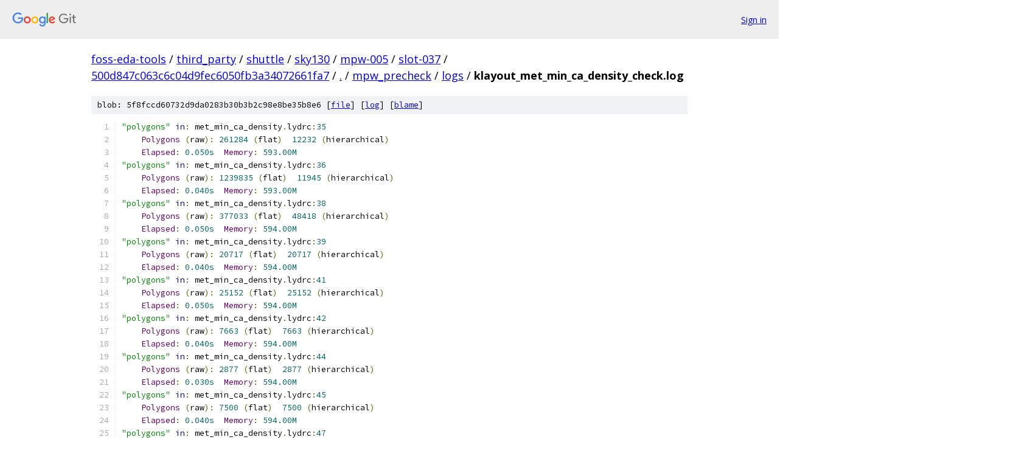

--- FILE ---
content_type: text/html; charset=utf-8
request_url: https://foss-eda-tools.googlesource.com/third_party/shuttle/sky130/mpw-005/slot-037/+/500d847c063c6c04d9fec6050fb3a34072661fa7/mpw_precheck/logs/klayout_met_min_ca_density_check.log
body_size: 2602
content:
<!DOCTYPE html><html lang="en"><head><meta charset="utf-8"><meta name="viewport" content="width=device-width, initial-scale=1"><title>mpw_precheck/logs/klayout_met_min_ca_density_check.log - third_party/shuttle/sky130/mpw-005/slot-037 - Git at Google</title><link rel="stylesheet" type="text/css" href="/+static/base.css"><link rel="stylesheet" type="text/css" href="/+static/prettify/prettify.css"><!-- default customHeadTagPart --></head><body class="Site"><header class="Site-header"><div class="Header"><a class="Header-image" href="/"><img src="//www.gstatic.com/images/branding/lockups/2x/lockup_git_color_108x24dp.png" width="108" height="24" alt="Google Git"></a><div class="Header-menu"> <a class="Header-menuItem" href="https://accounts.google.com/AccountChooser?faa=1&amp;continue=https://foss-eda-tools.googlesource.com/login/third_party/shuttle/sky130/mpw-005/slot-037/%2B/500d847c063c6c04d9fec6050fb3a34072661fa7/mpw_precheck/logs/klayout_met_min_ca_density_check.log">Sign in</a> </div></div></header><div class="Site-content"><div class="Container "><div class="Breadcrumbs"><a class="Breadcrumbs-crumb" href="/?format=HTML">foss-eda-tools</a> / <a class="Breadcrumbs-crumb" href="/third_party/">third_party</a> / <a class="Breadcrumbs-crumb" href="/third_party/shuttle/">shuttle</a> / <a class="Breadcrumbs-crumb" href="/third_party/shuttle/sky130/">sky130</a> / <a class="Breadcrumbs-crumb" href="/third_party/shuttle/sky130/mpw-005/">mpw-005</a> / <a class="Breadcrumbs-crumb" href="/third_party/shuttle/sky130/mpw-005/slot-037/">slot-037</a> / <a class="Breadcrumbs-crumb" href="/third_party/shuttle/sky130/mpw-005/slot-037/+/500d847c063c6c04d9fec6050fb3a34072661fa7">500d847c063c6c04d9fec6050fb3a34072661fa7</a> / <a class="Breadcrumbs-crumb" href="/third_party/shuttle/sky130/mpw-005/slot-037/+/500d847c063c6c04d9fec6050fb3a34072661fa7/">.</a> / <a class="Breadcrumbs-crumb" href="/third_party/shuttle/sky130/mpw-005/slot-037/+/500d847c063c6c04d9fec6050fb3a34072661fa7/mpw_precheck">mpw_precheck</a> / <a class="Breadcrumbs-crumb" href="/third_party/shuttle/sky130/mpw-005/slot-037/+/500d847c063c6c04d9fec6050fb3a34072661fa7/mpw_precheck/logs">logs</a> / <span class="Breadcrumbs-crumb">klayout_met_min_ca_density_check.log</span></div><div class="u-sha1 u-monospace BlobSha1">blob: 5f8fccd60732d9da0283b30b3b2c98e8be35b8e6 [<a href="/third_party/shuttle/sky130/mpw-005/slot-037/+/500d847c063c6c04d9fec6050fb3a34072661fa7/mpw_precheck/logs/klayout_met_min_ca_density_check.log">file</a>] [<a href="/third_party/shuttle/sky130/mpw-005/slot-037/+log/500d847c063c6c04d9fec6050fb3a34072661fa7/mpw_precheck/logs/klayout_met_min_ca_density_check.log">log</a>] [<a href="/third_party/shuttle/sky130/mpw-005/slot-037/+blame/500d847c063c6c04d9fec6050fb3a34072661fa7/mpw_precheck/logs/klayout_met_min_ca_density_check.log">blame</a>]</div><table class="FileContents"><tr class="u-pre u-monospace FileContents-line"><td class="u-lineNum u-noSelect FileContents-lineNum" data-line-number="1"></td><td class="FileContents-lineContents" id="1"><span class="str">&quot;polygons&quot;</span><span class="pln"> </span><span class="kwd">in</span><span class="pun">:</span><span class="pln"> met_min_ca_density</span><span class="pun">.</span><span class="pln">lydrc</span><span class="pun">:</span><span class="lit">35</span></td></tr><tr class="u-pre u-monospace FileContents-line"><td class="u-lineNum u-noSelect FileContents-lineNum" data-line-number="2"></td><td class="FileContents-lineContents" id="2"><span class="pln">    </span><span class="typ">Polygons</span><span class="pln"> </span><span class="pun">(</span><span class="pln">raw</span><span class="pun">):</span><span class="pln"> </span><span class="lit">261284</span><span class="pln"> </span><span class="pun">(</span><span class="pln">flat</span><span class="pun">)</span><span class="pln">  </span><span class="lit">12232</span><span class="pln"> </span><span class="pun">(</span><span class="pln">hierarchical</span><span class="pun">)</span></td></tr><tr class="u-pre u-monospace FileContents-line"><td class="u-lineNum u-noSelect FileContents-lineNum" data-line-number="3"></td><td class="FileContents-lineContents" id="3"><span class="pln">    </span><span class="typ">Elapsed</span><span class="pun">:</span><span class="pln"> </span><span class="lit">0.050s</span><span class="pln">  </span><span class="typ">Memory</span><span class="pun">:</span><span class="pln"> </span><span class="lit">593.00M</span></td></tr><tr class="u-pre u-monospace FileContents-line"><td class="u-lineNum u-noSelect FileContents-lineNum" data-line-number="4"></td><td class="FileContents-lineContents" id="4"><span class="str">&quot;polygons&quot;</span><span class="pln"> </span><span class="kwd">in</span><span class="pun">:</span><span class="pln"> met_min_ca_density</span><span class="pun">.</span><span class="pln">lydrc</span><span class="pun">:</span><span class="lit">36</span></td></tr><tr class="u-pre u-monospace FileContents-line"><td class="u-lineNum u-noSelect FileContents-lineNum" data-line-number="5"></td><td class="FileContents-lineContents" id="5"><span class="pln">    </span><span class="typ">Polygons</span><span class="pln"> </span><span class="pun">(</span><span class="pln">raw</span><span class="pun">):</span><span class="pln"> </span><span class="lit">1239835</span><span class="pln"> </span><span class="pun">(</span><span class="pln">flat</span><span class="pun">)</span><span class="pln">  </span><span class="lit">11945</span><span class="pln"> </span><span class="pun">(</span><span class="pln">hierarchical</span><span class="pun">)</span></td></tr><tr class="u-pre u-monospace FileContents-line"><td class="u-lineNum u-noSelect FileContents-lineNum" data-line-number="6"></td><td class="FileContents-lineContents" id="6"><span class="pln">    </span><span class="typ">Elapsed</span><span class="pun">:</span><span class="pln"> </span><span class="lit">0.040s</span><span class="pln">  </span><span class="typ">Memory</span><span class="pun">:</span><span class="pln"> </span><span class="lit">593.00M</span></td></tr><tr class="u-pre u-monospace FileContents-line"><td class="u-lineNum u-noSelect FileContents-lineNum" data-line-number="7"></td><td class="FileContents-lineContents" id="7"><span class="str">&quot;polygons&quot;</span><span class="pln"> </span><span class="kwd">in</span><span class="pun">:</span><span class="pln"> met_min_ca_density</span><span class="pun">.</span><span class="pln">lydrc</span><span class="pun">:</span><span class="lit">38</span></td></tr><tr class="u-pre u-monospace FileContents-line"><td class="u-lineNum u-noSelect FileContents-lineNum" data-line-number="8"></td><td class="FileContents-lineContents" id="8"><span class="pln">    </span><span class="typ">Polygons</span><span class="pln"> </span><span class="pun">(</span><span class="pln">raw</span><span class="pun">):</span><span class="pln"> </span><span class="lit">377033</span><span class="pln"> </span><span class="pun">(</span><span class="pln">flat</span><span class="pun">)</span><span class="pln">  </span><span class="lit">48418</span><span class="pln"> </span><span class="pun">(</span><span class="pln">hierarchical</span><span class="pun">)</span></td></tr><tr class="u-pre u-monospace FileContents-line"><td class="u-lineNum u-noSelect FileContents-lineNum" data-line-number="9"></td><td class="FileContents-lineContents" id="9"><span class="pln">    </span><span class="typ">Elapsed</span><span class="pun">:</span><span class="pln"> </span><span class="lit">0.050s</span><span class="pln">  </span><span class="typ">Memory</span><span class="pun">:</span><span class="pln"> </span><span class="lit">594.00M</span></td></tr><tr class="u-pre u-monospace FileContents-line"><td class="u-lineNum u-noSelect FileContents-lineNum" data-line-number="10"></td><td class="FileContents-lineContents" id="10"><span class="str">&quot;polygons&quot;</span><span class="pln"> </span><span class="kwd">in</span><span class="pun">:</span><span class="pln"> met_min_ca_density</span><span class="pun">.</span><span class="pln">lydrc</span><span class="pun">:</span><span class="lit">39</span></td></tr><tr class="u-pre u-monospace FileContents-line"><td class="u-lineNum u-noSelect FileContents-lineNum" data-line-number="11"></td><td class="FileContents-lineContents" id="11"><span class="pln">    </span><span class="typ">Polygons</span><span class="pln"> </span><span class="pun">(</span><span class="pln">raw</span><span class="pun">):</span><span class="pln"> </span><span class="lit">20717</span><span class="pln"> </span><span class="pun">(</span><span class="pln">flat</span><span class="pun">)</span><span class="pln">  </span><span class="lit">20717</span><span class="pln"> </span><span class="pun">(</span><span class="pln">hierarchical</span><span class="pun">)</span></td></tr><tr class="u-pre u-monospace FileContents-line"><td class="u-lineNum u-noSelect FileContents-lineNum" data-line-number="12"></td><td class="FileContents-lineContents" id="12"><span class="pln">    </span><span class="typ">Elapsed</span><span class="pun">:</span><span class="pln"> </span><span class="lit">0.040s</span><span class="pln">  </span><span class="typ">Memory</span><span class="pun">:</span><span class="pln"> </span><span class="lit">594.00M</span></td></tr><tr class="u-pre u-monospace FileContents-line"><td class="u-lineNum u-noSelect FileContents-lineNum" data-line-number="13"></td><td class="FileContents-lineContents" id="13"><span class="str">&quot;polygons&quot;</span><span class="pln"> </span><span class="kwd">in</span><span class="pun">:</span><span class="pln"> met_min_ca_density</span><span class="pun">.</span><span class="pln">lydrc</span><span class="pun">:</span><span class="lit">41</span></td></tr><tr class="u-pre u-monospace FileContents-line"><td class="u-lineNum u-noSelect FileContents-lineNum" data-line-number="14"></td><td class="FileContents-lineContents" id="14"><span class="pln">    </span><span class="typ">Polygons</span><span class="pln"> </span><span class="pun">(</span><span class="pln">raw</span><span class="pun">):</span><span class="pln"> </span><span class="lit">25152</span><span class="pln"> </span><span class="pun">(</span><span class="pln">flat</span><span class="pun">)</span><span class="pln">  </span><span class="lit">25152</span><span class="pln"> </span><span class="pun">(</span><span class="pln">hierarchical</span><span class="pun">)</span></td></tr><tr class="u-pre u-monospace FileContents-line"><td class="u-lineNum u-noSelect FileContents-lineNum" data-line-number="15"></td><td class="FileContents-lineContents" id="15"><span class="pln">    </span><span class="typ">Elapsed</span><span class="pun">:</span><span class="pln"> </span><span class="lit">0.050s</span><span class="pln">  </span><span class="typ">Memory</span><span class="pun">:</span><span class="pln"> </span><span class="lit">594.00M</span></td></tr><tr class="u-pre u-monospace FileContents-line"><td class="u-lineNum u-noSelect FileContents-lineNum" data-line-number="16"></td><td class="FileContents-lineContents" id="16"><span class="str">&quot;polygons&quot;</span><span class="pln"> </span><span class="kwd">in</span><span class="pun">:</span><span class="pln"> met_min_ca_density</span><span class="pun">.</span><span class="pln">lydrc</span><span class="pun">:</span><span class="lit">42</span></td></tr><tr class="u-pre u-monospace FileContents-line"><td class="u-lineNum u-noSelect FileContents-lineNum" data-line-number="17"></td><td class="FileContents-lineContents" id="17"><span class="pln">    </span><span class="typ">Polygons</span><span class="pln"> </span><span class="pun">(</span><span class="pln">raw</span><span class="pun">):</span><span class="pln"> </span><span class="lit">7663</span><span class="pln"> </span><span class="pun">(</span><span class="pln">flat</span><span class="pun">)</span><span class="pln">  </span><span class="lit">7663</span><span class="pln"> </span><span class="pun">(</span><span class="pln">hierarchical</span><span class="pun">)</span></td></tr><tr class="u-pre u-monospace FileContents-line"><td class="u-lineNum u-noSelect FileContents-lineNum" data-line-number="18"></td><td class="FileContents-lineContents" id="18"><span class="pln">    </span><span class="typ">Elapsed</span><span class="pun">:</span><span class="pln"> </span><span class="lit">0.040s</span><span class="pln">  </span><span class="typ">Memory</span><span class="pun">:</span><span class="pln"> </span><span class="lit">594.00M</span></td></tr><tr class="u-pre u-monospace FileContents-line"><td class="u-lineNum u-noSelect FileContents-lineNum" data-line-number="19"></td><td class="FileContents-lineContents" id="19"><span class="str">&quot;polygons&quot;</span><span class="pln"> </span><span class="kwd">in</span><span class="pun">:</span><span class="pln"> met_min_ca_density</span><span class="pun">.</span><span class="pln">lydrc</span><span class="pun">:</span><span class="lit">44</span></td></tr><tr class="u-pre u-monospace FileContents-line"><td class="u-lineNum u-noSelect FileContents-lineNum" data-line-number="20"></td><td class="FileContents-lineContents" id="20"><span class="pln">    </span><span class="typ">Polygons</span><span class="pln"> </span><span class="pun">(</span><span class="pln">raw</span><span class="pun">):</span><span class="pln"> </span><span class="lit">2877</span><span class="pln"> </span><span class="pun">(</span><span class="pln">flat</span><span class="pun">)</span><span class="pln">  </span><span class="lit">2877</span><span class="pln"> </span><span class="pun">(</span><span class="pln">hierarchical</span><span class="pun">)</span></td></tr><tr class="u-pre u-monospace FileContents-line"><td class="u-lineNum u-noSelect FileContents-lineNum" data-line-number="21"></td><td class="FileContents-lineContents" id="21"><span class="pln">    </span><span class="typ">Elapsed</span><span class="pun">:</span><span class="pln"> </span><span class="lit">0.030s</span><span class="pln">  </span><span class="typ">Memory</span><span class="pun">:</span><span class="pln"> </span><span class="lit">594.00M</span></td></tr><tr class="u-pre u-monospace FileContents-line"><td class="u-lineNum u-noSelect FileContents-lineNum" data-line-number="22"></td><td class="FileContents-lineContents" id="22"><span class="str">&quot;polygons&quot;</span><span class="pln"> </span><span class="kwd">in</span><span class="pun">:</span><span class="pln"> met_min_ca_density</span><span class="pun">.</span><span class="pln">lydrc</span><span class="pun">:</span><span class="lit">45</span></td></tr><tr class="u-pre u-monospace FileContents-line"><td class="u-lineNum u-noSelect FileContents-lineNum" data-line-number="23"></td><td class="FileContents-lineContents" id="23"><span class="pln">    </span><span class="typ">Polygons</span><span class="pln"> </span><span class="pun">(</span><span class="pln">raw</span><span class="pun">):</span><span class="pln"> </span><span class="lit">7500</span><span class="pln"> </span><span class="pun">(</span><span class="pln">flat</span><span class="pun">)</span><span class="pln">  </span><span class="lit">7500</span><span class="pln"> </span><span class="pun">(</span><span class="pln">hierarchical</span><span class="pun">)</span></td></tr><tr class="u-pre u-monospace FileContents-line"><td class="u-lineNum u-noSelect FileContents-lineNum" data-line-number="24"></td><td class="FileContents-lineContents" id="24"><span class="pln">    </span><span class="typ">Elapsed</span><span class="pun">:</span><span class="pln"> </span><span class="lit">0.040s</span><span class="pln">  </span><span class="typ">Memory</span><span class="pun">:</span><span class="pln"> </span><span class="lit">594.00M</span></td></tr><tr class="u-pre u-monospace FileContents-line"><td class="u-lineNum u-noSelect FileContents-lineNum" data-line-number="25"></td><td class="FileContents-lineContents" id="25"><span class="str">&quot;polygons&quot;</span><span class="pln"> </span><span class="kwd">in</span><span class="pun">:</span><span class="pln"> met_min_ca_density</span><span class="pun">.</span><span class="pln">lydrc</span><span class="pun">:</span><span class="lit">47</span></td></tr><tr class="u-pre u-monospace FileContents-line"><td class="u-lineNum u-noSelect FileContents-lineNum" data-line-number="26"></td><td class="FileContents-lineContents" id="26"><span class="pln">    </span><span class="typ">Polygons</span><span class="pln"> </span><span class="pun">(</span><span class="pln">raw</span><span class="pun">):</span><span class="pln"> </span><span class="lit">528</span><span class="pln"> </span><span class="pun">(</span><span class="pln">flat</span><span class="pun">)</span><span class="pln">  </span><span class="lit">528</span><span class="pln"> </span><span class="pun">(</span><span class="pln">hierarchical</span><span class="pun">)</span></td></tr><tr class="u-pre u-monospace FileContents-line"><td class="u-lineNum u-noSelect FileContents-lineNum" data-line-number="27"></td><td class="FileContents-lineContents" id="27"><span class="pln">    </span><span class="typ">Elapsed</span><span class="pun">:</span><span class="pln"> </span><span class="lit">0.030s</span><span class="pln">  </span><span class="typ">Memory</span><span class="pun">:</span><span class="pln"> </span><span class="lit">594.00M</span></td></tr><tr class="u-pre u-monospace FileContents-line"><td class="u-lineNum u-noSelect FileContents-lineNum" data-line-number="28"></td><td class="FileContents-lineContents" id="28"><span class="str">&quot;polygons&quot;</span><span class="pln"> </span><span class="kwd">in</span><span class="pun">:</span><span class="pln"> met_min_ca_density</span><span class="pun">.</span><span class="pln">lydrc</span><span class="pun">:</span><span class="lit">48</span></td></tr><tr class="u-pre u-monospace FileContents-line"><td class="u-lineNum u-noSelect FileContents-lineNum" data-line-number="29"></td><td class="FileContents-lineContents" id="29"><span class="pln">    </span><span class="typ">Polygons</span><span class="pln"> </span><span class="pun">(</span><span class="pln">raw</span><span class="pun">):</span><span class="pln"> </span><span class="lit">0</span><span class="pln"> </span><span class="pun">(</span><span class="pln">flat</span><span class="pun">)</span><span class="pln">  </span><span class="lit">0</span><span class="pln"> </span><span class="pun">(</span><span class="pln">hierarchical</span><span class="pun">)</span></td></tr><tr class="u-pre u-monospace FileContents-line"><td class="u-lineNum u-noSelect FileContents-lineNum" data-line-number="30"></td><td class="FileContents-lineContents" id="30"><span class="pln">    </span><span class="typ">Elapsed</span><span class="pun">:</span><span class="pln"> </span><span class="lit">0.000s</span><span class="pln">  </span><span class="typ">Memory</span><span class="pun">:</span><span class="pln"> </span><span class="lit">594.00M</span></td></tr><tr class="u-pre u-monospace FileContents-line"><td class="u-lineNum u-noSelect FileContents-lineNum" data-line-number="31"></td><td class="FileContents-lineContents" id="31"><span class="str">&quot;polygons&quot;</span><span class="pln"> </span><span class="kwd">in</span><span class="pun">:</span><span class="pln"> met_min_ca_density</span><span class="pun">.</span><span class="pln">lydrc</span><span class="pun">:</span><span class="lit">49</span></td></tr><tr class="u-pre u-monospace FileContents-line"><td class="u-lineNum u-noSelect FileContents-lineNum" data-line-number="32"></td><td class="FileContents-lineContents" id="32"><span class="pln">    </span><span class="typ">Polygons</span><span class="pln"> </span><span class="pun">(</span><span class="pln">raw</span><span class="pun">):</span><span class="pln"> </span><span class="lit">11864</span><span class="pln"> </span><span class="pun">(</span><span class="pln">flat</span><span class="pun">)</span><span class="pln">  </span><span class="lit">11864</span><span class="pln"> </span><span class="pun">(</span><span class="pln">hierarchical</span><span class="pun">)</span></td></tr><tr class="u-pre u-monospace FileContents-line"><td class="u-lineNum u-noSelect FileContents-lineNum" data-line-number="33"></td><td class="FileContents-lineContents" id="33"><span class="pln">    </span><span class="typ">Elapsed</span><span class="pun">:</span><span class="pln"> </span><span class="lit">0.010s</span><span class="pln">  </span><span class="typ">Memory</span><span class="pun">:</span><span class="pln"> </span><span class="lit">594.00M</span></td></tr><tr class="u-pre u-monospace FileContents-line"><td class="u-lineNum u-noSelect FileContents-lineNum" data-line-number="34"></td><td class="FileContents-lineContents" id="34"><span class="str">&quot;polygons&quot;</span><span class="pln"> </span><span class="kwd">in</span><span class="pun">:</span><span class="pln"> met_min_ca_density</span><span class="pun">.</span><span class="pln">lydrc</span><span class="pun">:</span><span class="lit">51</span></td></tr><tr class="u-pre u-monospace FileContents-line"><td class="u-lineNum u-noSelect FileContents-lineNum" data-line-number="35"></td><td class="FileContents-lineContents" id="35"><span class="pln">    </span><span class="typ">Polygons</span><span class="pln"> </span><span class="pun">(</span><span class="pln">raw</span><span class="pun">):</span><span class="pln"> </span><span class="lit">344</span><span class="pln"> </span><span class="pun">(</span><span class="pln">flat</span><span class="pun">)</span><span class="pln">  </span><span class="lit">344</span><span class="pln"> </span><span class="pun">(</span><span class="pln">hierarchical</span><span class="pun">)</span></td></tr><tr class="u-pre u-monospace FileContents-line"><td class="u-lineNum u-noSelect FileContents-lineNum" data-line-number="36"></td><td class="FileContents-lineContents" id="36"><span class="pln">    </span><span class="typ">Elapsed</span><span class="pun">:</span><span class="pln"> </span><span class="lit">0.010s</span><span class="pln">  </span><span class="typ">Memory</span><span class="pun">:</span><span class="pln"> </span><span class="lit">594.00M</span></td></tr><tr class="u-pre u-monospace FileContents-line"><td class="u-lineNum u-noSelect FileContents-lineNum" data-line-number="37"></td><td class="FileContents-lineContents" id="37"><span class="str">&quot;input&quot;</span><span class="pln"> </span><span class="kwd">in</span><span class="pun">:</span><span class="pln"> met_min_ca_density</span><span class="pun">.</span><span class="pln">lydrc</span><span class="pun">:</span><span class="lit">53</span></td></tr><tr class="u-pre u-monospace FileContents-line"><td class="u-lineNum u-noSelect FileContents-lineNum" data-line-number="38"></td><td class="FileContents-lineContents" id="38"><span class="pln">    </span><span class="typ">Polygons</span><span class="pln"> </span><span class="pun">(</span><span class="pln">raw</span><span class="pun">):</span><span class="pln"> </span><span class="lit">2</span><span class="pln"> </span><span class="pun">(</span><span class="pln">flat</span><span class="pun">)</span><span class="pln">  </span><span class="lit">2</span><span class="pln"> </span><span class="pun">(</span><span class="pln">hierarchical</span><span class="pun">)</span></td></tr><tr class="u-pre u-monospace FileContents-line"><td class="u-lineNum u-noSelect FileContents-lineNum" data-line-number="39"></td><td class="FileContents-lineContents" id="39"><span class="pln">    </span><span class="typ">Elapsed</span><span class="pun">:</span><span class="pln"> </span><span class="lit">0.030s</span><span class="pln">  </span><span class="typ">Memory</span><span class="pun">:</span><span class="pln"> </span><span class="lit">594.00M</span></td></tr><tr class="u-pre u-monospace FileContents-line"><td class="u-lineNum u-noSelect FileContents-lineNum" data-line-number="40"></td><td class="FileContents-lineContents" id="40"><span class="str">&quot;area&quot;</span><span class="pln"> </span><span class="kwd">in</span><span class="pun">:</span><span class="pln"> met_min_ca_density</span><span class="pun">.</span><span class="pln">lydrc</span><span class="pun">:</span><span class="lit">55</span></td></tr><tr class="u-pre u-monospace FileContents-line"><td class="u-lineNum u-noSelect FileContents-lineNum" data-line-number="41"></td><td class="FileContents-lineContents" id="41"><span class="pln">    </span><span class="typ">Elapsed</span><span class="pun">:</span><span class="pln"> </span><span class="lit">0.050s</span><span class="pln">  </span><span class="typ">Memory</span><span class="pun">:</span><span class="pln"> </span><span class="lit">601.00M</span></td></tr><tr class="u-pre u-monospace FileContents-line"><td class="u-lineNum u-noSelect FileContents-lineNum" data-line-number="42"></td><td class="FileContents-lineContents" id="42"><span class="str">&quot;polygons&quot;</span><span class="pln"> </span><span class="kwd">in</span><span class="pun">:</span><span class="pln"> met_min_ca_density</span><span class="pun">.</span><span class="pln">lydrc</span><span class="pun">:</span><span class="lit">59</span></td></tr><tr class="u-pre u-monospace FileContents-line"><td class="u-lineNum u-noSelect FileContents-lineNum" data-line-number="43"></td><td class="FileContents-lineContents" id="43"><span class="pln">    </span><span class="typ">Polygons</span><span class="pln"> </span><span class="pun">(</span><span class="pln">raw</span><span class="pun">):</span><span class="pln"> </span><span class="lit">261284</span><span class="pln"> </span><span class="pun">(</span><span class="pln">flat</span><span class="pun">)</span><span class="pln">  </span><span class="lit">12232</span><span class="pln"> </span><span class="pun">(</span><span class="pln">hierarchical</span><span class="pun">)</span></td></tr><tr class="u-pre u-monospace FileContents-line"><td class="u-lineNum u-noSelect FileContents-lineNum" data-line-number="44"></td><td class="FileContents-lineContents" id="44"><span class="pln">    </span><span class="typ">Elapsed</span><span class="pun">:</span><span class="pln"> </span><span class="lit">0.040s</span><span class="pln">  </span><span class="typ">Memory</span><span class="pun">:</span><span class="pln"> </span><span class="lit">601.00M</span></td></tr><tr class="u-pre u-monospace FileContents-line"><td class="u-lineNum u-noSelect FileContents-lineNum" data-line-number="45"></td><td class="FileContents-lineContents" id="45"><span class="str">&quot;area&quot;</span><span class="pln"> </span><span class="kwd">in</span><span class="pun">:</span><span class="pln"> met_min_ca_density</span><span class="pun">.</span><span class="pln">lydrc</span><span class="pun">:</span><span class="lit">59</span></td></tr><tr class="u-pre u-monospace FileContents-line"><td class="u-lineNum u-noSelect FileContents-lineNum" data-line-number="46"></td><td class="FileContents-lineContents" id="46"><span class="pln">    </span><span class="typ">Elapsed</span><span class="pun">:</span><span class="pln"> </span><span class="lit">3.490s</span><span class="pln">  </span><span class="typ">Memory</span><span class="pun">:</span><span class="pln"> </span><span class="lit">651.00M</span></td></tr><tr class="u-pre u-monospace FileContents-line"><td class="u-lineNum u-noSelect FileContents-lineNum" data-line-number="47"></td><td class="FileContents-lineContents" id="47"><span class="pln">li1_ca_density </span><span class="kwd">is</span><span class="pln"> </span><span class="lit">0.9354562383688123</span></td></tr><tr class="u-pre u-monospace FileContents-line"><td class="u-lineNum u-noSelect FileContents-lineNum" data-line-number="48"></td><td class="FileContents-lineContents" id="48"><span class="str">&quot;polygons&quot;</span><span class="pln"> </span><span class="kwd">in</span><span class="pun">:</span><span class="pln"> met_min_ca_density</span><span class="pun">.</span><span class="pln">lydrc</span><span class="pun">:</span><span class="lit">69</span></td></tr><tr class="u-pre u-monospace FileContents-line"><td class="u-lineNum u-noSelect FileContents-lineNum" data-line-number="49"></td><td class="FileContents-lineContents" id="49"><span class="pln">    </span><span class="typ">Polygons</span><span class="pln"> </span><span class="pun">(</span><span class="pln">raw</span><span class="pun">):</span><span class="pln"> </span><span class="lit">377033</span><span class="pln"> </span><span class="pun">(</span><span class="pln">flat</span><span class="pun">)</span><span class="pln">  </span><span class="lit">48418</span><span class="pln"> </span><span class="pun">(</span><span class="pln">hierarchical</span><span class="pun">)</span></td></tr><tr class="u-pre u-monospace FileContents-line"><td class="u-lineNum u-noSelect FileContents-lineNum" data-line-number="50"></td><td class="FileContents-lineContents" id="50"><span class="pln">    </span><span class="typ">Elapsed</span><span class="pun">:</span><span class="pln"> </span><span class="lit">0.060s</span><span class="pln">  </span><span class="typ">Memory</span><span class="pun">:</span><span class="pln"> </span><span class="lit">651.00M</span></td></tr><tr class="u-pre u-monospace FileContents-line"><td class="u-lineNum u-noSelect FileContents-lineNum" data-line-number="51"></td><td class="FileContents-lineContents" id="51"><span class="str">&quot;area&quot;</span><span class="pln"> </span><span class="kwd">in</span><span class="pun">:</span><span class="pln"> met_min_ca_density</span><span class="pun">.</span><span class="pln">lydrc</span><span class="pun">:</span><span class="lit">69</span></td></tr><tr class="u-pre u-monospace FileContents-line"><td class="u-lineNum u-noSelect FileContents-lineNum" data-line-number="52"></td><td class="FileContents-lineContents" id="52"><span class="pln">    </span><span class="typ">Elapsed</span><span class="pun">:</span><span class="pln"> </span><span class="lit">3.300s</span><span class="pln">  </span><span class="typ">Memory</span><span class="pun">:</span><span class="pln"> </span><span class="lit">654.00M</span></td></tr><tr class="u-pre u-monospace FileContents-line"><td class="u-lineNum u-noSelect FileContents-lineNum" data-line-number="53"></td><td class="FileContents-lineContents" id="53"><span class="pln">m1_ca_density </span><span class="kwd">is</span><span class="pln"> </span><span class="lit">0.9800400775290902</span></td></tr><tr class="u-pre u-monospace FileContents-line"><td class="u-lineNum u-noSelect FileContents-lineNum" data-line-number="54"></td><td class="FileContents-lineContents" id="54"><span class="str">&quot;polygons&quot;</span><span class="pln"> </span><span class="kwd">in</span><span class="pun">:</span><span class="pln"> met_min_ca_density</span><span class="pun">.</span><span class="pln">lydrc</span><span class="pun">:</span><span class="lit">79</span></td></tr><tr class="u-pre u-monospace FileContents-line"><td class="u-lineNum u-noSelect FileContents-lineNum" data-line-number="55"></td><td class="FileContents-lineContents" id="55"><span class="pln">    </span><span class="typ">Polygons</span><span class="pln"> </span><span class="pun">(</span><span class="pln">raw</span><span class="pun">):</span><span class="pln"> </span><span class="lit">25152</span><span class="pln"> </span><span class="pun">(</span><span class="pln">flat</span><span class="pun">)</span><span class="pln">  </span><span class="lit">25152</span><span class="pln"> </span><span class="pun">(</span><span class="pln">hierarchical</span><span class="pun">)</span></td></tr><tr class="u-pre u-monospace FileContents-line"><td class="u-lineNum u-noSelect FileContents-lineNum" data-line-number="56"></td><td class="FileContents-lineContents" id="56"><span class="pln">    </span><span class="typ">Elapsed</span><span class="pun">:</span><span class="pln"> </span><span class="lit">0.050s</span><span class="pln">  </span><span class="typ">Memory</span><span class="pun">:</span><span class="pln"> </span><span class="lit">654.00M</span></td></tr><tr class="u-pre u-monospace FileContents-line"><td class="u-lineNum u-noSelect FileContents-lineNum" data-line-number="57"></td><td class="FileContents-lineContents" id="57"><span class="str">&quot;area&quot;</span><span class="pln"> </span><span class="kwd">in</span><span class="pun">:</span><span class="pln"> met_min_ca_density</span><span class="pun">.</span><span class="pln">lydrc</span><span class="pun">:</span><span class="lit">79</span></td></tr><tr class="u-pre u-monospace FileContents-line"><td class="u-lineNum u-noSelect FileContents-lineNum" data-line-number="58"></td><td class="FileContents-lineContents" id="58"><span class="pln">    </span><span class="typ">Elapsed</span><span class="pun">:</span><span class="pln"> </span><span class="lit">0.200s</span><span class="pln">  </span><span class="typ">Memory</span><span class="pun">:</span><span class="pln"> </span><span class="lit">656.00M</span></td></tr><tr class="u-pre u-monospace FileContents-line"><td class="u-lineNum u-noSelect FileContents-lineNum" data-line-number="59"></td><td class="FileContents-lineContents" id="59"><span class="pln">m2_ca_density </span><span class="kwd">is</span><span class="pln"> </span><span class="lit">0.9855844000525373</span></td></tr><tr class="u-pre u-monospace FileContents-line"><td class="u-lineNum u-noSelect FileContents-lineNum" data-line-number="60"></td><td class="FileContents-lineContents" id="60"><span class="str">&quot;polygons&quot;</span><span class="pln"> </span><span class="kwd">in</span><span class="pun">:</span><span class="pln"> met_min_ca_density</span><span class="pun">.</span><span class="pln">lydrc</span><span class="pun">:</span><span class="lit">89</span></td></tr><tr class="u-pre u-monospace FileContents-line"><td class="u-lineNum u-noSelect FileContents-lineNum" data-line-number="61"></td><td class="FileContents-lineContents" id="61"><span class="pln">    </span><span class="typ">Polygons</span><span class="pln"> </span><span class="pun">(</span><span class="pln">raw</span><span class="pun">):</span><span class="pln"> </span><span class="lit">2877</span><span class="pln"> </span><span class="pun">(</span><span class="pln">flat</span><span class="pun">)</span><span class="pln">  </span><span class="lit">2877</span><span class="pln"> </span><span class="pun">(</span><span class="pln">hierarchical</span><span class="pun">)</span></td></tr><tr class="u-pre u-monospace FileContents-line"><td class="u-lineNum u-noSelect FileContents-lineNum" data-line-number="62"></td><td class="FileContents-lineContents" id="62"><span class="pln">    </span><span class="typ">Elapsed</span><span class="pun">:</span><span class="pln"> </span><span class="lit">0.040s</span><span class="pln">  </span><span class="typ">Memory</span><span class="pun">:</span><span class="pln"> </span><span class="lit">656.00M</span></td></tr><tr class="u-pre u-monospace FileContents-line"><td class="u-lineNum u-noSelect FileContents-lineNum" data-line-number="63"></td><td class="FileContents-lineContents" id="63"><span class="str">&quot;area&quot;</span><span class="pln"> </span><span class="kwd">in</span><span class="pun">:</span><span class="pln"> met_min_ca_density</span><span class="pun">.</span><span class="pln">lydrc</span><span class="pun">:</span><span class="lit">89</span></td></tr><tr class="u-pre u-monospace FileContents-line"><td class="u-lineNum u-noSelect FileContents-lineNum" data-line-number="64"></td><td class="FileContents-lineContents" id="64"><span class="pln">    </span><span class="typ">Elapsed</span><span class="pun">:</span><span class="pln"> </span><span class="lit">0.060s</span><span class="pln">  </span><span class="typ">Memory</span><span class="pun">:</span><span class="pln"> </span><span class="lit">656.00M</span></td></tr><tr class="u-pre u-monospace FileContents-line"><td class="u-lineNum u-noSelect FileContents-lineNum" data-line-number="65"></td><td class="FileContents-lineContents" id="65"><span class="pln">m3_ca_density </span><span class="kwd">is</span><span class="pln"> </span><span class="lit">0.9980367754879164</span></td></tr><tr class="u-pre u-monospace FileContents-line"><td class="u-lineNum u-noSelect FileContents-lineNum" data-line-number="66"></td><td class="FileContents-lineContents" id="66"><span class="str">&quot;polygons&quot;</span><span class="pln"> </span><span class="kwd">in</span><span class="pun">:</span><span class="pln"> met_min_ca_density</span><span class="pun">.</span><span class="pln">lydrc</span><span class="pun">:</span><span class="lit">99</span></td></tr><tr class="u-pre u-monospace FileContents-line"><td class="u-lineNum u-noSelect FileContents-lineNum" data-line-number="67"></td><td class="FileContents-lineContents" id="67"><span class="pln">    </span><span class="typ">Polygons</span><span class="pln"> </span><span class="pun">(</span><span class="pln">raw</span><span class="pun">):</span><span class="pln"> </span><span class="lit">528</span><span class="pln"> </span><span class="pun">(</span><span class="pln">flat</span><span class="pun">)</span><span class="pln">  </span><span class="lit">528</span><span class="pln"> </span><span class="pun">(</span><span class="pln">hierarchical</span><span class="pun">)</span></td></tr><tr class="u-pre u-monospace FileContents-line"><td class="u-lineNum u-noSelect FileContents-lineNum" data-line-number="68"></td><td class="FileContents-lineContents" id="68"><span class="pln">    </span><span class="typ">Elapsed</span><span class="pun">:</span><span class="pln"> </span><span class="lit">0.030s</span><span class="pln">  </span><span class="typ">Memory</span><span class="pun">:</span><span class="pln"> </span><span class="lit">656.00M</span></td></tr><tr class="u-pre u-monospace FileContents-line"><td class="u-lineNum u-noSelect FileContents-lineNum" data-line-number="69"></td><td class="FileContents-lineContents" id="69"><span class="str">&quot;area&quot;</span><span class="pln"> </span><span class="kwd">in</span><span class="pun">:</span><span class="pln"> met_min_ca_density</span><span class="pun">.</span><span class="pln">lydrc</span><span class="pun">:</span><span class="lit">99</span></td></tr><tr class="u-pre u-monospace FileContents-line"><td class="u-lineNum u-noSelect FileContents-lineNum" data-line-number="70"></td><td class="FileContents-lineContents" id="70"><span class="pln">    </span><span class="typ">Elapsed</span><span class="pun">:</span><span class="pln"> </span><span class="lit">0.050s</span><span class="pln">  </span><span class="typ">Memory</span><span class="pun">:</span><span class="pln"> </span><span class="lit">656.00M</span></td></tr><tr class="u-pre u-monospace FileContents-line"><td class="u-lineNum u-noSelect FileContents-lineNum" data-line-number="71"></td><td class="FileContents-lineContents" id="71"><span class="pln">m4_ca_density </span><span class="kwd">is</span><span class="pln"> </span><span class="lit">0.8516594524439601</span></td></tr><tr class="u-pre u-monospace FileContents-line"><td class="u-lineNum u-noSelect FileContents-lineNum" data-line-number="72"></td><td class="FileContents-lineContents" id="72"><span class="str">&quot;polygons&quot;</span><span class="pln"> </span><span class="kwd">in</span><span class="pun">:</span><span class="pln"> met_min_ca_density</span><span class="pun">.</span><span class="pln">lydrc</span><span class="pun">:</span><span class="lit">109</span></td></tr><tr class="u-pre u-monospace FileContents-line"><td class="u-lineNum u-noSelect FileContents-lineNum" data-line-number="73"></td><td class="FileContents-lineContents" id="73"><span class="pln">    </span><span class="typ">Polygons</span><span class="pln"> </span><span class="pun">(</span><span class="pln">raw</span><span class="pun">):</span><span class="pln"> </span><span class="lit">344</span><span class="pln"> </span><span class="pun">(</span><span class="pln">flat</span><span class="pun">)</span><span class="pln">  </span><span class="lit">344</span><span class="pln"> </span><span class="pun">(</span><span class="pln">hierarchical</span><span class="pun">)</span></td></tr><tr class="u-pre u-monospace FileContents-line"><td class="u-lineNum u-noSelect FileContents-lineNum" data-line-number="74"></td><td class="FileContents-lineContents" id="74"><span class="pln">    </span><span class="typ">Elapsed</span><span class="pun">:</span><span class="pln"> </span><span class="lit">0.010s</span><span class="pln">  </span><span class="typ">Memory</span><span class="pun">:</span><span class="pln"> </span><span class="lit">656.00M</span></td></tr><tr class="u-pre u-monospace FileContents-line"><td class="u-lineNum u-noSelect FileContents-lineNum" data-line-number="75"></td><td class="FileContents-lineContents" id="75"><span class="str">&quot;area&quot;</span><span class="pln"> </span><span class="kwd">in</span><span class="pun">:</span><span class="pln"> met_min_ca_density</span><span class="pun">.</span><span class="pln">lydrc</span><span class="pun">:</span><span class="lit">109</span></td></tr><tr class="u-pre u-monospace FileContents-line"><td class="u-lineNum u-noSelect FileContents-lineNum" data-line-number="76"></td><td class="FileContents-lineContents" id="76"><span class="pln">    </span><span class="typ">Elapsed</span><span class="pun">:</span><span class="pln"> </span><span class="lit">0.040s</span><span class="pln">  </span><span class="typ">Memory</span><span class="pun">:</span><span class="pln"> </span><span class="lit">656.00M</span></td></tr><tr class="u-pre u-monospace FileContents-line"><td class="u-lineNum u-noSelect FileContents-lineNum" data-line-number="77"></td><td class="FileContents-lineContents" id="77"><span class="pln">m5_ca_density </span><span class="kwd">is</span><span class="pln"> </span><span class="lit">0.8455329452054794</span></td></tr><tr class="u-pre u-monospace FileContents-line"><td class="u-lineNum u-noSelect FileContents-lineNum" data-line-number="78"></td><td class="FileContents-lineContents" id="78"><span class="typ">Writing</span><span class="pln"> report database</span><span class="pun">:</span><span class="pln"> </span><span class="str">/mnt/</span><span class="pln">uffs</span><span class="pun">/</span><span class="pln">user</span><span class="pun">/</span><span class="pln">u7051_veerend</span><span class="pun">/</span><span class="pln">design</span><span class="pun">/</span><span class="pln">systolic_array</span><span class="pun">/</span><span class="pln">jobs</span><span class="pun">/</span><span class="pln">mpw_precheck</span><span class="pun">/</span><span class="pln">f00b56fd</span><span class="pun">-</span><span class="pln">cadc</span><span class="pun">-</span><span class="lit">48a2</span><span class="pun">-</span><span class="lit">9c9b</span><span class="pun">-</span><span class="pln">e1761cdb4bac</span><span class="pun">/</span><span class="pln">outputs</span><span class="pun">/</span><span class="pln">reports</span><span class="pun">/</span><span class="pln">klayout_met_min_ca_density_check</span><span class="pun">.</span><span class="pln">xml </span><span class="pun">..</span></td></tr><tr class="u-pre u-monospace FileContents-line"><td class="u-lineNum u-noSelect FileContents-lineNum" data-line-number="79"></td><td class="FileContents-lineContents" id="79"><span class="typ">Total</span><span class="pln"> elapsed</span><span class="pun">:</span><span class="pln"> </span><span class="lit">8.450s</span><span class="pln">  </span><span class="typ">Memory</span><span class="pun">:</span><span class="pln"> </span><span class="lit">656.00M</span></td></tr></table><script nonce="GeCFVdoUC-NAjK4gGTuIBw">for (let lineNumEl of document.querySelectorAll('td.u-lineNum')) {lineNumEl.onclick = () => {window.location.hash = `#${lineNumEl.getAttribute('data-line-number')}`;};}</script></div> <!-- Container --></div> <!-- Site-content --><footer class="Site-footer"><div class="Footer"><span class="Footer-poweredBy">Powered by <a href="https://gerrit.googlesource.com/gitiles/">Gitiles</a>| <a href="https://policies.google.com/privacy">Privacy</a>| <a href="https://policies.google.com/terms">Terms</a></span><span class="Footer-formats"><a class="u-monospace Footer-formatsItem" href="?format=TEXT">txt</a> <a class="u-monospace Footer-formatsItem" href="?format=JSON">json</a></span></div></footer></body></html>